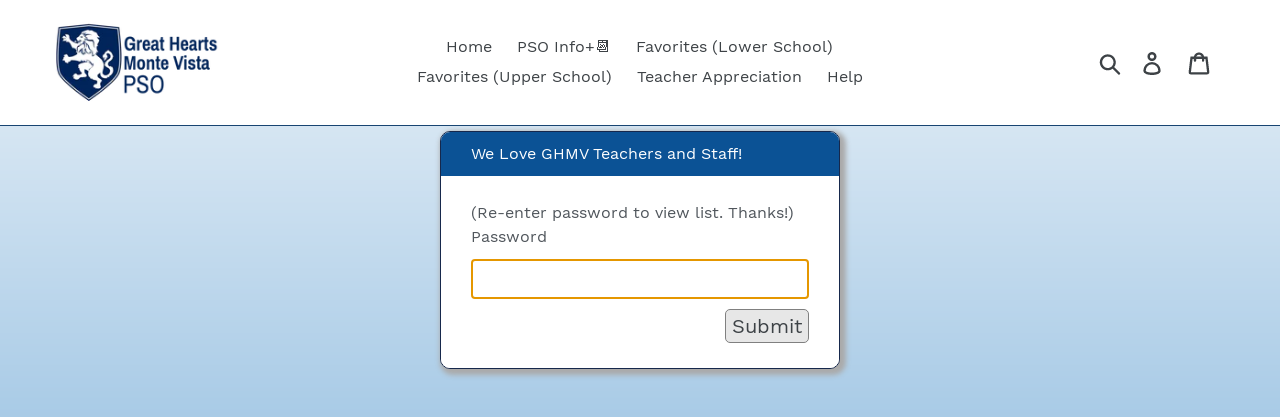

--- FILE ---
content_type: text/javascript
request_url: https://ghmvlions.org/cdn/shop/t/2/assets/favorites-viewer.js?v=87484457996466061301639530876
body_size: 203
content:
(function(){var pl="BZqZoMTv2FJ4aRbzz7x2LmF0QsYR2IP4KArSWkfRAAep5PMmgZqCSQ/91uyUjBUTWTY9XDVTNgrfCK0OFmyqt1v7qWl+rmTgHpBAEdMG4hQqC2cuUV5FQKue3zfxAmJYYI+mPhDjID7AUk+K12HwXOD2dthEfXdBDkNtfDYjWAnEtkN9QzHdIjVJ",submitPass=document.getElementById("submitPass"),passEl=document.getElementById("pass"),invalidPassEl=document.getElementById("invalidPass"),trycatcherror=document.getElementById("trycatcherror"),successEl=document.getElementById("success"),contentFrame=document.getElementById("contentFrame");if(document.querySelector("#dialogText").innerHTML="We Love GHMV Teachers and Staff!",document.querySelector("#passwordPrompt").innerHTML="(Re-enter password to view list. Thanks!)<br />Password",pl===""){submitPass.disabled=!0,passEl.disabled=!0,alert("This page is meant to be used with the encryption tool. It doesn't work standalone.");return}if(!isSecureContext){document.querySelector("#passArea").style.display="none",document.querySelector("#securecontext").style.display="block";return}if(!crypto.subtle){document.querySelector("#passArea").style.display="none",document.querySelector("#nocrypto").style.display="block";return}function str2ab(str){for(var ustr=atob(str),buf=new ArrayBuffer(ustr.length),bufView=new Uint8Array(buf),i=0,strLen=ustr.length;i<strLen;i++)bufView[i]=ustr.charCodeAt(i);return bufView}async function deriveKey(salt,password){const encoder=new TextEncoder,baseKey=await crypto.subtle.importKey("raw",encoder.encode(password),"PBKDF2",!1,["deriveKey"]);return await crypto.subtle.deriveKey({name:"PBKDF2",salt,iterations:1e5,hash:"SHA-256"},baseKey,{name:"AES-GCM",length:256},!0,["decrypt"])}async function doSubmit(evt){submitPass.disabled=!0,passEl.disabled=!0;let iv,ciphertext,key;try{var unencodedPl=str2ab(pl);const salt=unencodedPl.slice(0,32);iv=unencodedPl.slice(32,48),ciphertext=unencodedPl.slice(48),key=await deriveKey(salt,passEl.value)}catch(e){trycatcherror.style.display="inline",console.error(e);return}try{const decryptedArray=new Uint8Array(await crypto.subtle.decrypt({name:"AES-GCM",iv},key,ciphertext));let decrypted=new TextDecoder().decode(decryptedArray);if(decrypted==="")throw"No data returned";decrypted=decrypted.replace("<head>",'<head><base href="." target="_top">'),contentFrame.srcdoc=decrypted,successEl.style.display="inline",setTimeout(function(){dialogWrap.style.display="none",contentFrame.style.display="none"},1e3)}catch(e){invalidPassEl.style.display="inline",passEl.value="",submitPass.disabled=!1,passEl.disabled=!1,console.error(e);return}}submitPass.onclick=doSubmit,passEl.onkeypress=function(e){e||(e=window.event);var keyCode=e.keyCode||e.which;if(invalidPassEl.style.display="none",keyCode=="13")return doSubmit(),!1}})();
//# sourceMappingURL=/cdn/shop/t/2/assets/favorites-viewer.js.map?v=87484457996466061301639530876


--- FILE ---
content_type: text/javascript
request_url: https://ghmvlions.org/cdn/shop/t/2/assets/private.js?v=96698712793053969431639537138
body_size: 570
content:
async function tableText(){var whatisthis=this.id,openthis="https://ghmvpso.org/pages/"+whatisthis;document.getElementById("get_url").href=openthis;var imagePath=this.name,fileName=getFileName(imagePath);document.getElementById("save_url").setAttribute("download",fileName),document.getElementById("iframe1").src=this.name}function getFileName(str){return str.substring(str.lastIndexOf("/")+1)}for(var cells=document.querySelectorAll("td > a"),i=0;i<cells.length;i++)cells[i].addEventListener("click",tableText);function showSection(element){var x=document.getElementById(element);x.style.display!=="block"?x.style.display="block":x.style.display="none"}(function(){var pl="BZqZoMTv2FJ4aRbzz7x2LmF0QsYR2IP4KArSWkfRAAep5PMmgZqCSQ/91uyUjBUTWTY9XDVTNgrfCK0OFmyqt1v7qWl+rmTgHpBAEdMG4hQqC2cuUV5FQKue3zfxAmJYYI+mPhDjID7AUk+K12HwXOD2dthEfXdBDkNtfDYjWAnEtkN9QzHdIjVJ",submitPass=document.getElementById("submitPass"),passEl=document.getElementById("pass"),invalidPassEl=document.getElementById("invalidPass"),trycatcherror=document.getElementById("trycatcherror"),successEl=document.getElementById("success"),contentFrame=document.getElementById("contentFrame");if(pl===""){submitPass.disabled=!0,passEl.disabled=!0,alert("This page is meant to be used with the encryption tool. It doesn't work standalone.");return}if(!isSecureContext){document.querySelector("#passArea").style.display="none",document.querySelector("#securecontext").style.display="block";return}if(!crypto.subtle){document.querySelector("#passArea").style.display="none",document.querySelector("#nocrypto").style.display="block";return}function str2ab(str){for(var ustr=atob(str),buf=new ArrayBuffer(ustr.length),bufView=new Uint8Array(buf),i2=0,strLen=ustr.length;i2<strLen;i2++)bufView[i2]=ustr.charCodeAt(i2);return bufView}async function deriveKey(salt,password){const encoder=new TextEncoder,baseKey=await crypto.subtle.importKey("raw",encoder.encode(password),"PBKDF2",!1,["deriveKey"]);return await crypto.subtle.deriveKey({name:"PBKDF2",salt,iterations:1e5,hash:"SHA-256"},baseKey,{name:"AES-GCM",length:256},!0,["decrypt"])}async function doSubmit(evt){submitPass.disabled=!0,passEl.disabled=!0;let iv,ciphertext,key;try{var unencodedPl=str2ab(pl);const salt=unencodedPl.slice(0,32);iv=unencodedPl.slice(32,48),ciphertext=unencodedPl.slice(48),key=await deriveKey(salt,passEl.value)}catch(e){trycatcherror.style.display="inline",console.error(e);return}try{const decryptedArray=new Uint8Array(await crypto.subtle.decrypt({name:"AES-GCM",iv},key,ciphertext));let decrypted=new TextDecoder().decode(decryptedArray);if(decrypted==="")throw"No data returned";decrypted=decrypted.replace("<head>",'<head><base href="." target="_top">'),contentFrame.srcdoc=decrypted,successEl.style.display="inline",setTimeout(function(){dialogWrap.style.display="none",contentFrame.style.display="none"},1e3)}catch(e){invalidPassEl.style.display="inline",passEl.value="",submitPass.disabled=!1,passEl.disabled=!1,console.error(e);return}}submitPass.onclick=doSubmit,passEl.onkeypress=function(e){e||(e=window.event);var keyCode=e.keyCode||e.which;if(invalidPassEl.style.display="none",keyCode=="13")return doSubmit(),!1}})();
//# sourceMappingURL=/cdn/shop/t/2/assets/private.js.map?v=96698712793053969431639537138
